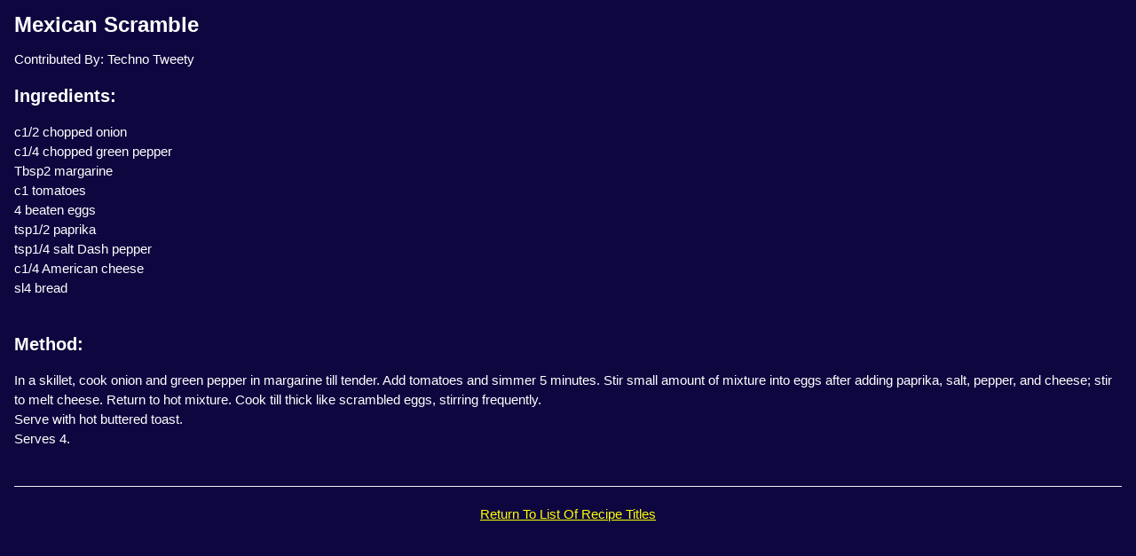

--- FILE ---
content_type: text/html; charset=UTF-8
request_url: https://vipconduit.com/cbkrdsp.php?rectitle=Mexican+Scramble&catseq=100
body_size: 1289
content:
<!DOCTYPE html>
<html>
<head>
<title>VIP Conduit Cookbook</title>
<meta name="viewport" content="width=device-width, initial-scale=1">
<link rel="stylesheet" href="https://www.vipconduit.com/w3.css">
<style>
a:link {
color:yellow;}
a:visited {
color:yellow;}
a:hover {
color:red;}
a:active {
color:lime;}
html, body, h1, h2, h3, h4, h5, h6 {
background-color:#0e063f;
color:white;
font-family: Arial, Helvetica, "Sans Serif";}
h1, h2, h3, h4, h5, h6 {
font-weight: bold;}
label {
padding-left:9px;}
</style>
</head>
<body>
<div class="w3-container">
<h3>Mexican Scramble</h3>
Contributed By: Techno Tweety
<p>
<h4>Ingredients:</h4>
<p>
c1/2 chopped onion<br>
c1/4 chopped green pepper<br>
Tbsp2 margarine<br>
c1 tomatoes<br>
4 beaten eggs<br>
tsp1/2 paprika<br>
tsp1/4 salt Dash pepper<br>
c1/4 American cheese<br>
sl4 bread<br>
<br>

<p>
<h4>Method:</h4>
<p>
In a skillet, cook onion and green pepper in margarine till tender. Add tomatoes and simmer 5 minutes. Stir small amount of mixture into eggs after adding paprika, salt, pepper, and cheese; stir to melt cheese. Return to hot mixture. Cook till thick like scrambled eggs, stirring frequently.<br>
Serve with hot buttered toast. <br>
Serves 4.<br>
<br>

<p>
<hr>
<div class="w3-center">
<a href="cbkrlst.php?catseq=100">Return To List Of Recipe Titles</a>
</div>
</div>
</body>
</html>

